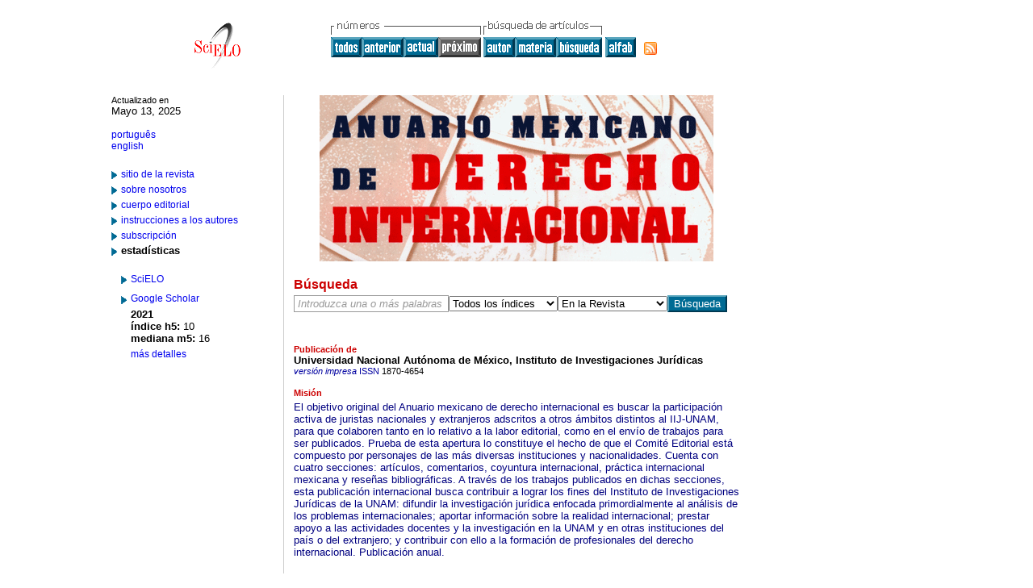

--- FILE ---
content_type: text/html
request_url: https://www.scielo.org.mx/scielo.php?script=sci_serial&pid=1870-4654&lng=es
body_size: 11352
content:
<!DOCTYPE html PUBLIC "-//W3C//DTD XHTML 1.0 Transitional//EN" "http://www.w3.org/TR/xhtml1/DTD/xhtml1-transitional.dtd">
<html><head><meta http-equiv="Content-Type" content="text/html; charset=UTF-8"><title>Anuario mexicano de derecho internacional - Home Page</title><meta http-equiv="Pragma" content="no-cache"><meta http-equiv="Expires" content="Mon, 06 Jan 1990 00:00:01 GMT"><link rel="STYLESHEET" TYPE="text/css" href="/css/scielo.css"><link rel="STYLESHEET" TYPE="text/css" href="/css/include_layout.css"><link rel="STYLESHEET" TYPE="text/css" href="/css/include_styles.css"><link rel="alternate" type="application/rss+xml" title="SciELO" href="http://www.scielo.org.mx/rss.php?pid=1870-465420240001&amp;lang=es"><script type="text/javascript" src="/applications/scielo-org/js/functions.js"></script><script type="text/javascript" src="/article.js"></script><script type="text/javascript" src="/js/jquery-1.9.1.min.js"></script><script type="text/javascript" src="http://biblat.unam.mx/scielo/indicadores/exportjs/1870-4654"></script></head><body><div class="container"><div class="top"><TABLE cellSpacing="0" cellPadding="7" width="100%" border="0"><TBODY><TR><TD vAlign="top" width="26%"><P align="center"><A href="http://www.scielo.org.mx/scielo.php?lng=es"><IMG src="/img/es/fbpelogp.gif" border="0" alt="SciELO - Scientific Electronic Library Online"></A><BR></P></TD><TD vAlign="top" width="74%"><TABLE><TBODY><TR><TD NoWrap><IMG src="/img/es/grp1a.gif"> <IMG src="/img/es/artsrc.gif"><BR><A href="http://www.scielo.org.mx/scielo.php?script=sci_issues&amp;pid=1870-4654&amp;lng=es&amp;nrm=iso"><IMG src="/img/es/all.gif" border="0" alt="números disponibles"></A><A href="http://www.scielo.org.mx/scielo.php?script=sci_issuetoc&amp;pid=1870-465420230001&amp;lng=es&amp;nrm=iso"><IMG src="/img/es/prev.gif" border="0" alt="vol.23"></A><A href="http://www.scielo.org.mx/scielo.php?script=sci_issuetoc&amp;pid=1870-465420240001&amp;lng=es&amp;nrm=iso"><IMG src="/img/es/current.gif" border="0" alt="vol.24"></A><IMG src="/img/es/next0.gif" border="0"> <A href="http://www.scielo.org.mx/cgi-bin/wxis.exe/iah/?IsisScript=iah/iah.xis&amp;base=article%5Edamdi&amp;index=AU&amp;format=iso.pft&amp;lang=e&amp;limit=1870-4654"><IMG src="/img/es/author.gif" border="0" alt="índice de autores"></A><A href="http://www.scielo.org.mx/cgi-bin/wxis.exe/iah/?IsisScript=iah/iah.xis&amp;base=article%5Edamdi&amp;index=KW&amp;format=iso.pft&amp;lang=e&amp;limit=1870-4654"><IMG src="/img/es/subject.gif" border="0" alt="índice de materia"></A><A href="http://www.scielo.org.mx/cgi-bin/wxis.exe/iah/?IsisScript=iah/iah.xis&amp;base=article%5Edamdi&amp;format=iso.pft&amp;lang=e&amp;limit=1870-4654"><IMG src="/img/es/search.gif" border="0" alt="búsqueda de artículos"></A></TD><TD noWrap valign="bottom"><A href="http://www.scielo.org.mx/scielo.php?script=sci_alphabetic&amp;lng=es&amp;nrm=iso"><IMG src="/img/es/alpha.gif" border="0" alt="lista alfabética de revistas"></A>
              
            </TD><TD valign="bottom"><a href="http://www.scielo.org.mx/rss.php?pid=1870-4654&amp;lang=es" title="RSS feed Anuario mexicano de derecho internacional" class="rss"><span>RSS</span></a></TD></TR></TBODY></TABLE></TD></TR></TBODY></TABLE><BR></div><div class="middle"><div class="leftCol"><small>Actualizado en</small><span id="lastUpdate">Mayo 13, 2025</span><br><a href="http://www.scielo.org.mx/scielo.php?script=sci_serial&amp;pid=1870-4654&amp;lng=pt&amp;nrm=iso"><font class="linkado" size="-1">português</font></a><br><a href="http://www.scielo.org.mx/scielo.php?script=sci_serial&amp;pid=1870-4654&amp;lng=en&amp;nrm=iso"><font class="linkado" size="-1">english</font></a><br><ul class="contextMenu"><li><a href="https://revistas.juridicas.unam.mx/index.php/derecho-internacional" target="journal_site">sitio de la revista</a><br></li><li><a href="http://www.scielo.org.mx/revistas/amdi/eaboutj.htm">sobre nosotros</a></li><li><a href="http://www.scielo.org.mx/revistas/amdi/eedboard.htm">cuerpo editorial</a></li><li><a href="http://www.scielo.org.mx/revistas/amdi/einstruc.htm">instrucciones a los autores</a></li><li><a href="http://www.scielo.org.mx/revistas/amdi/esubscrp.htm">subscripción</a></li><li><strong>estadísticas</strong><ul><li><a href="/statjournal.php?lang=es&amp;issn=1870-4654&amp;collection=mex">SciELO</a></li><li id="biblat_metrics" style="display:none;">Biblat</li><div id="google_metrics" style="display:none; margin-top: 10px;"><li><div style="margin-bottom: 5px"><a href="#" id="h5_m5_link" target="_blank">Google Scholar</a></div><div id="google_metrics_years"></div></li><script type="text/javascript">    
								              $(document).ready(function() {
								                  var url =  "/google_metrics/get_h5_m5.php?issn=1870-4654&callback=?";
								                  $.getJSON(url,  function(data) {
								                  		var url_h5m5 = data['url']
					                        		var text_h5 =  'índice h5';
					                        		var text_m5 = 'mediana m5';
					                        		html_data ='<div><strong>'+data['year']+'</strong></div>';
					                            html_data +='<div><strong>'+text_h5+':</strong> '+data['h5']+'</div>';
					                            html_data +='<div><strong>'+text_m5+':</strong> '+data['m5']+'</div>';
																			html_data +='<div style="margin-top: 5px"><a href="'+url_h5m5+'" id="h5_m5_see_more" target="_blank">más detalles</a></div>';
					                            $("#google_metrics_years").html(html_data);
								                      $("#google_metrics").show();
								                  });
								              });
				                    </script></div></ul></li></ul></div><div class="mainContent" style="border-right: none;"><div class="journalLogo"><img src="/img/revistas/amdi/glogo.gif" alt="Anuario mexicano de derecho internacional" border="0"></div><div class="search"><h2 class="sectionHeading">Búsqueda</h2><form name="searchForm" action="http://www.scielo.org.mx/cgi-bin/wxis.exe/iah/" method="post" accept-charset="ISO-8859-1"><input type="hidden" value="iah/iah.xis" name="IsisScript"><input type="hidden" value="e" name="lang"><input type="hidden" value="article^dlibrary" name="base"><input type="hidden" value="extSearch" name="nextAction"><input id="textEntry1" name="exprSearch" class="expression midium defaultValue" value="Introduzca una o más palabras" onfocus="clearDefault('textEntry1', 'expression midium'); this.value= (this.value=='Introduzca una o más palabras')? '' : this.value" onblur="clearDefault('textEntry1', 'expression midium defaultValue'); this.value= (this.value=='')? 'Introduzca una o más palabras' : this.value" type="text"><select class="inputText mini" name="indexSearch"><option selected value="^nTo^pTodos os índices^eTodos los indices^iAll indexes^d*^xTO ^yFULINV">Todos los índices</option><option value="^nTi^pPalavras do título^ePalabras del título^iTitle words^xTI ^yPREINV^uTI_^mTI_">Título</option><option value="^nAu^pAutor^eAutor^iAuthor^xAU ^yPREINV^uAU_^mAU_">Autor</option><option value="^nKw^pAssunto^eMateria^iSubject^xKW ^yPREINV^uKW_^mKW_">Materia</option></select><select class="inputText mini" name="limit"><option value="1870-4654">En la Revista</option><option value="">Toda la colección</option></select><input value="Búsqueda" name="submit" class="submit" type="submit"></form></div><div class="journalInfo"><small>Publicación de</small><strong class="journalTitle">Universidad Nacional Autónoma de México, Instituto de Investigaciones Jurídicas<br></strong><span class="issn"><FONT xmlns:xlink="http://www.w3.org/1999/xlink" color="#0000A0"><!--PRINTes--><em>versión impresa</em> ISSN </FONT>1870-4654</span><br><br><small>Misión</small><p><font color="#000080">El objetivo original del Anuario mexicano de derecho internacional es buscar la participación activa de juristas nacionales y extranjeros adscritos a otros ámbitos distintos al IIJ-UNAM, para que colaboren tanto en lo relativo a la labor editorial, como en el envío de trabajos para ser publicados. Prueba de esta apertura lo constituye el hecho de que el Comité Editorial está compuesto por personajes de las más diversas instituciones y nacionalidades. Cuenta con cuatro secciones: artículos, comentarios, coyuntura internacional, práctica internacional mexicana y reseñas bibliográficas. A través de los trabajos publicados en dichas secciones, esta publicación internacional busca contribuir a lograr los fines del Instituto de Investigaciones Jurídicas de la UNAM: difundir la investigación jurídica enfocada primordialmente al análisis de los problemas internacionales; aportar información sobre la realidad internacional; prestar apoyo a las actividades docentes y la investigación en la UNAM y en otras instituciones del país o del extranjero; y contribuir con ello a la formación de profesionales del derecho internacional. Publicación anual.<br></font><br></p></div></div><div class="rightCol" style="display: none;"><h2 class="sectionHeading">Press Releases</h2></div></div><div class="spacer"> </div><!--cc--><!--mode=license--><!--GENERAL_LICENSE--><div xmlns:xlink="http://www.w3.org/1999/xlink" class="license"><p><a rel="license" href="http://creativecommons.org/licenses/by-nc-nd/4.0/deed.es"><img src="https://licensebuttons.net/l/by-nc-nd/4.0/80x15.png" alt="Creative Commons License" style="border-width:0"></a> <!--journal-->Todo el contenido de esta revista, excepto dónde está identificado, está bajo una <a href="http://creativecommons.org/licenses/by-nc-nd/4.0/deed.es">Licencia Creative Commons</a></p></div><div class="footer">Circuito Mario de la Cueva s/n, Ciudad Universitaria   , Ciudad de México, Ciudad de México, MX, 04510, (52-55) 5622-74-74 ext. 1202<br xmlns:xlink="http://www.w3.org/1999/xlink"><IMG xmlns:xlink="http://www.w3.org/1999/xlink" src="/img/es/e-mailt.gif" border="0"><br xmlns:xlink="http://www.w3.org/1999/xlink"><A xmlns:xlink="http://www.w3.org/1999/xlink" class="email" href="mailto:amdi.iij@unam.mx">amdi.iij@unam.mx</A><script type="text/javascript">
              var _gaq = _gaq || [];
              _gaq.push(['_setAccount', 'UA-25452014-1']);
              _gaq.push(['_trackPageview']);
              _gaq.push(['_setSampleRate', '']);

              (function() {
                var ga = document.createElement('script'); ga.type = 'text/javascript'; ga.async = true;
                ga.src = ('https:' == document.location.protocol ? 'https://ssl' : 'http://www') + '.google-analytics.com/ga.js';
                var s = document.getElementsByTagName('script')[0]; s.parentNode.insertBefore(ga, s);
              })();

		(function() {
                var ga = document.createElement('script'); ga.type = 'text/javascript'; ga.async = true;
                ga.src = 'https://www.googletagmanager.com/gtag/js?id=G-6WCCJNLVCG';
                var s = document.getElementsByTagName('script')[0]; s.parentNode.insertBefore(ga, s);
              })();
			  
		window.dataLayer = window.dataLayer || [];
		function gtag(){dataLayer.push(arguments);}
		gtag('js', new Date());

		gtag('config', 'G-6WCCJNLVCG');

            	</script></div></div></body></html>
<!--transformed by PHP 05:01:43 20-01-2026-->
<!--CACHE MSG: CACHE NAO FOI UTILIZADO -->
<!-- REQUEST URI: /scielo.php?script=sci_serial&pid=1870-4654&lng=es-->
<!--SERVER:10.89.0.235-->

--- FILE ---
content_type: text/css
request_url: https://www.scielo.org.mx/css/include_layout.css
body_size: 2330
content:
.container {
	margin: 0 auto;
	min-width: 760px;
	max-width: 1004px;
	width: 1004px;
}

.top H1 {
	display: block;
	float: left;
	width: 126px;
	height: 85px;
	margin: 0px;
}

.top .bar {
	float: right;
}

.top .bar #otherVersions, .top .bar #contact {
	float: left;
}

.top .bar #contact {
	margin-left: 18px;
	padding-right: 20px;
}

.top #globalNav {
    width: 660px;
	float: left;
	margin: 20px 0px 0px 90px;
}

.top #globalNav #issueNav, .top #globalNav #searchArticles, .top #globalNav #alfabeticList {
	margin-right: 6px;
}

.top #globalNav #issueNav, .top #globalNav #searchArticles, .top #globalNav #alfabeticList, .top #globalNav #feedSection {
	float: left;
}

.top #globalNav #alfabeticList {
	margin-top: 13px;
}

.top #globalNav #feedSection {
	margin: 23px 0px 0px 15px;
}

.top #globalNav .navlabel {
	height: 10px;
	margin-bottom: 2px;
}

.top #globalNav .navlabel SPAN {
	margin: -10px 0px 0px 4px;
	display: inline-block;
	padding: 0px 2px;
}

.top #globalNav .navButton {
	float: left;
	padding: 2px;
}
.top #globalNav .navButtonDisable {
	float: left;
	padding: 2px;
}

.middle .leftCol, .middle .mainContent, .middle .rightCol {
	float: left;
}

.middle .leftCol {
	width: 20%;
	clear: left;
	padding-right: 12px;
}

.middle .mainContent {
	width: 55%;
	padding: 0px 12px;
}

.middle .rightCol {
	width: 20%;
	padding-left: 12px;
}

.middle .leftCol #lastUpdate {
	display: block;
}

.middle .leftCol UL {
	margin: 20px 0px 0px 0px;
	padding: 0px;
}

.middle .leftCol LI {
	margin: 4px 0px;
	padding-left: 12px;
}

.middle .leftCol LI#btn_submission {
	margin: 12px 0px;
	padding: 0px;
}

.middle .leftCol LI#btn_submission A {
	display: block;
	width: 98px;
	height: 34px;
}


.middle .mainContent .journalLogo {
	text-align: center;
}

.middle H2 {
	margin: 20px 0px 4px 0px;
}

.middle .rightCol H2 {
	margin: 0px 0px 4px 0px;
}

.middle .mainContent .search .midium {
	padding: 2px 4px;
	width: 33%;
}

.middle .mainContent .search .mini {
	width: 24.5%;
}

.middle .mainContent .journalInfo {
	margin-top: 40px;
}

.middle .mainContent .journalInfo .journalTitle {
	display: block;
}

.middle .mainContent P {
	margin: 4px 0px;
}

.middle .rightCol UL.pressReleases LI {
	margin: 4px 0px 12px 8px;
}

.middle .rightCol UL.pressReleases LI SPAN {
	display: block;
}

.footer {
	clear: both;
	margin-top: 20px;
	padding: 20px;
}

.footer P {
	margin: 0px;
}

.spacer {
	clear: both;
}




--- FILE ---
content_type: text/css
request_url: https://www.scielo.org.mx/css/include_styles.css
body_size: 2751
content:
.top {
	height: 110px;
}

.top .scielologo_pt {
	background: url(../img/pt/fbpelogp.gif) no-repeat;
}
.top .scielologo_en {
	background: url(../img/en/fbpelogp.gif) no-repeat;
}
.top .scielologo_es {
	background: url(../img/es/fbpelogp.gif) no-repeat;
}

.top H1 SPAN {
	display: none;
}

.top .bar #contact {
	background: url(../img/common/btn_contact.gif) no-repeat right;
}

.top #globalNav H2 {
	display: none;
}

.top #globalNav .navButton {
	border-top: 3px solid #5AA5BD;
	border-right: 3px solid #003952;
	border-bottom: 3px solid #003952;
	border-left: 3px solid #5AA5BD;
	background: #006B94;
}
.top #globalNav .navButtonDisable {
	border-top: 3px solid #5AA5BD;
	border-right: 3px solid #003952;
	border-bottom: 3px solid #003952;
	border-left: 3px solid #5AA5BD;
	background: #606060;
}

.top #globalNav .pressed {
	border-top: 3px solid #989898;
	border-right: 3px solid #333;
	border-bottom: 3px solid #333;
	border-left: 3px solid #989898;
	background: #606060;
}

.top #globalNav .navButton A {
	color: #FFF;
	font-family: trebuchet ms;
	font-weight: bold;
	font-size: 100%;
}
.top #globalNav .navButtonDisable A {
	color: #FFF;
	font-family: trebuchet ms;
	font-weight: bold;
	font-size: 100%;
}

.top #globalNav .navlabel {
	border: 1px solid #666;
	border-bottom: none;
}

.top #globalNav .navlabel SPAN {
	background: #FFF;
	font-size: 90%;
	color: #666;
}

.middle .mainContent {
	border-left: 1px solid #CCC;
	border-right: 1px solid #CCC;
}

.middle .leftCol LI {
	list-style: none;
	background: url(../img/common/pointer.gif) no-repeat 0px 4px;
}

.middle .leftCol LI#btn_submission {
	background: none;
}

.middle .leftCol LI#btn_submission A {
	background: url(../img/pt/btn_submission.gif) no-repeat;
}

.middle .leftCol LI#btn_submission SPAN {
	display: none;
}

.middle H2 {
	font-size: 120%;
	color: #C00;
}

.middle .mainContent .search .defaultValue {
	color: #999999;
	font-style: italic;
}

.middle .mainContent .search .expression {
	border:1px solid #999999;	
}

.middle .mainContent .search .submit {
	border-top: 2px solid #5AA5BD;
	border-right: 2px solid #003952;
	border-bottom: 2px solid #003952;
	border-left: 2px solid #5AA5BD;
	background: #006B94;
	color: #FFF;
}

.middle .mainContent .journalInfo SMALL {
	color: #C00;
	font-weight: bold;
}

.middle .mainContent .journalInfo .issn {
	font-size: 80%;
}

.middle .rightCol UL.pressReleases LI A {
	color: #666;
	font-size: 90%;
}

.middle .rightCol UL.pressReleases LI SPAN {
	font-size: 90%;
	font-weight: bold;
	font-style: italic;
}

.middle .rightCol UL.pressReleases LI A:hover {
	color: #333;
}

.footer {
	border-top: 1px solid #ccc;
}

.footer P {
	font-size: 100% !important;
}


--- FILE ---
content_type: text/json
request_url: https://www.scielo.org.mx/google_metrics/get_h5_m5.php?issn=1870-4654&callback=jQuery19105914414309497145_1768909963672&_=1768909963673
body_size: 103
content:
jQuery19105914414309497145_1768909963672({"year":"2021","h5":"10","m5":"16","url":"https:\/\/scholar.google.com\/citations?view_op=list_hcore&venue=A1C96I2w0DUJ.2021&hl=es"})